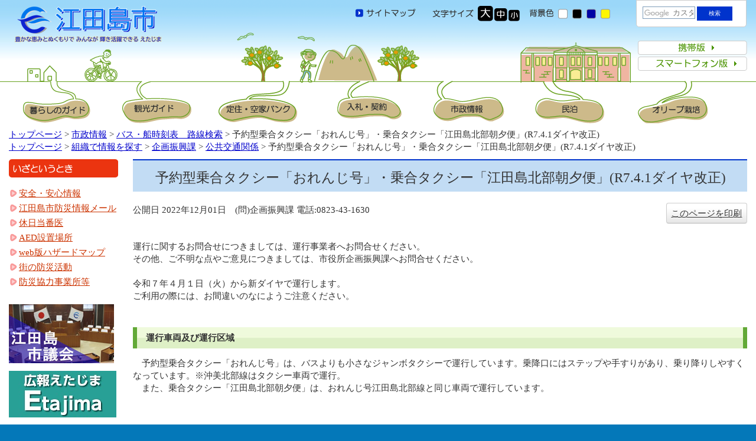

--- FILE ---
content_type: text/html; charset=UTF-8
request_url: https://www.city.etajima.hiroshima.jp/cms/articles/show/452
body_size: 7692
content:
<?xml version="1.0" encoding="UTF-8" ?>
<!DOCTYPE html PUBLIC "-//W3C//DTD XHTML 1.0 Transitional//EN" "http://www.w3.org/TR/xhtml1/DTD/xhtml1-transitional.dtd">
<html xmlns="http://www.w3.org/1999/xhtml" lang="ja" xml:lang="ja">
<head>
<meta http-equiv="Content-Type" content="text/html; charset=utf-8" /><title>予約型乗合タクシー「おれんじ号」・乗合タクシー「江田島北部朝夕便」(R7.4.1ダイヤ改正)｜江田島市役所ホームページ</title>
<meta name="description" content=""/>
<meta name="keywords" content="江田島,Etajima City"/>
<link href="/cms/favicon.ico" type="image/x-icon" rel="icon"/><link href="/cms/favicon.ico" type="image/x-icon" rel="shortcut icon"/>

<link rel="stylesheet" type="text/css" href="/cms/theme/etajima/css/import.css"/>
<link rel="stylesheet" type="text/css" href="/cms/theme/etajima/css/font_medium.css" class="styleFontsize"/><link rel="stylesheet" type="text/css" href="/cms/theme/etajima/css/bg_white.css" class="styleColor"/><link rel="stylesheet" type="text/css" href="/cms/theme/etajima/css/pattern.css" class="styleColor"/><link rel="stylesheet" type="text/css" href="/cms/theme/etajima/css/print.css" media="print"/>
<script type="text/javascript" src="/cms/theme/etajima/js/jquery-1.8.2.min.js"></script>
<script type="text/javascript" src="/cms/theme/etajima/js/jquery.cookie.js"></script>
<script type="text/javascript" src="/cms/theme/etajima/js/common.js"></script>
<!-- googleAnalytics -->

<script async src="https://www.googletagmanager.com/gtag/js?id=G-9KF027D0WF"></script>
<script>
  window.dataLayer = window.dataLayer || [];
  function gtag(){dataLayer.push(arguments);}
  gtag('js', new Date());

  gtag('config', 'G-9KF027D0WF');
</script>
  <script type="text/javascript" src="//typesquare.com/3/tsst/script/ja/typesquare.js?60d301aea2984894b1ad52c8e90393a3" charset="utf-8"></script>
</head>
<body>

<a href="#main" style="display: none;">コンテンツの本文へ移動する</a>
<script type="text/javascript">
$(function(){
  $('#header_fontchange_large').on('click', function() {
    switchFontsize('font_large');
  });
  $('#header_fontchange_medium').on('click', function() {
    switchFontsize('font_medium');
  });
  $('#header_fontchange_small').on('click', function() {
    switchFontsize('font_small');
  });
  $('#bgcolor_white').on('click', function() {
    switchColor('bg_white');
  });
  $('#bgcolor_black').on('click', function() {
    switchColor('bg_black');
  });
  $('#bgcolor_blue').on('click', function() {
    switchColor('bg_blue');
  });
  $('#bgcolor_yellow').on('click', function() {
    switchColor('bg_yellow');
  });
  $('.print_btn').on('click', function() {
    window.print();
  });
});
</script>
  <!-- header start -->
  <header>
    <h1><a href="https://www.city.etajima.hiroshima.jp/cms/"><img src="/cms/theme/etajima/img/common/logo7.png" alt="江田島市" width="262" height="63"/></a></h1>
    <div id="navigation">
      <!-- header_site_map start -->
      <nav id="header_site_map"><a href="https://www.city.etajima.hiroshima.jp/cms/sitemaps/"><img src="/cms/theme/etajima/img/header_nav_01.png" alt="サイトマップ" width="102" height="14"/></a></nav>
      <!-- header_site_map end -->
      <!-- fontchange start -->
      <div id="fontchange">
        <img src="/cms/theme/etajima/img/header_fontchange_tit.png" alt="文字サイズ" width="70" height="14"/>        <ul>
          <li>
            <a href="javascript:void(0);" id="header_fontchange_large"><img src="/cms/theme/etajima/img/header_fontchange_large.png" alt="大" width="26" height="26"/></a>          </li>
          <li>
            <a href="javascript:void(0);" id="header_fontchange_medium"><img src="/cms/theme/etajima/img/header_fontchange_medium.png" alt="中" width="22" height="22"/></a>          </li>
          <li>
            <a href="javascript:void(0);" id="header_fontchange_small"><img src="/cms/theme/etajima/img/header_fontchange_small.png" alt="小" width="20" height="20"/></a>          </li>
        </ul>
      </div>
      <!-- fontchange end -->
      <!-- bgcolor_choice start -->
      <div id="bgcolor_choice">
      <img src="/cms/theme/etajima/img/header_bgcolor_tit.png" alt="背景色" width="40" height="14"/>        <ul>
          <li>
            <a href="javascript:void(0);" id="bgcolor_white"><img src="/cms/theme/etajima/img/header_bgcolor_01.png" alt="白" width="16" height="17"/></a>          </li>
          <li>
            <a href="javascript:void(0);" id="bgcolor_black"><img src="/cms/theme/etajima/img/header_bgcolor_02.png" alt="黒" width="16" height="17"/></a>          </li>
          <li>
            <a href="javascript:void(0);" id="bgcolor_blue"><img src="/cms/theme/etajima/img/header_bgcolor_03.png" alt="青" width="16" height="17"/></a>          </li>
          <li>
            <a href="javascript:void(0);" id="bgcolor_yellow"><img src="/cms/theme/etajima/img/header_bgcolor_04.png" alt="黄" width="16" height="17"/></a>          </li>
        </ul>
      </div>
      <!-- bgcolor_choice end -->
      <!-- search_box start -->
      <div id="search_box">
        <form id="cse-search-box" action="https://google.com/cse" target="_blank">
          <input type="hidden" name="cx" value="007390454970108525896:efgr5-u29rc">
          <input type="hidden" name="ie" value="UTF-8">
          <input type="text" name="q" size="31" id="search-box" placeholder="カスタム検索" style="border: 1px solid rgb(126, 157, 185); padding: 2px; background: url(&quot;https://www.google.com/cse/static/images/1x/googlelogo_lightgrey_46x16dp.png&quot;) left center no-repeat rgb(255, 255, 255); text-indent: 48px;">
          <input type="submit" name="sa" value="検索" id="search-button">
          <input name="siteurl" type="hidden" value="etajima.devserver-test.com/cms/"><input name="ref" type="hidden" value="etajima.devserver-test.com/cms/admin/categories/index"><input name="ss" type="hidden" value="">
        </form>
        <!-- <script type="text/javascript" src="img/f.txt"></script> -->
      </div>
      <p><a href="https://www.city.etajima.hiroshima.jp/cms/articles/show/855"><img src="/cms/theme/etajima/img/header_link_mb.png" alt="携帯版" width="185" height="24" class="hover"/></a></p>
      <p><a href="https://www.city.etajima.hiroshima.jp/cms/articles/show/856"><img src="/cms/theme/etajima/img/header_link_sp.png" alt="スマートフォン版" width="185" height="24" class="hover"/></a></p>
    </div>
    <!-- search_box end -->
    <!-- main_menu start -->
    <ul id="main_menu">
      <li><a href="https://www.city.etajima.hiroshima.jp/cms/categories/show/1"><img src="/cms/theme/etajima/img/nav_01.png" alt="暮しのガイド" width="170" height="70" class="hover"/></a></li>
      <li><a href="https://etajima-kanko.com/" target="_blank"><img src="/cms/theme/etajima/img/nav_02.png" alt="観光" width="170" height="70" class="hover"/></a></li>
      <li><a href="https://www.city.etajima.hiroshima.jp/cms/categories/show/155"><img src="/cms/theme/etajima/img/nav_03.png" alt="定住・空家バンク" width="170" height="70" class="hover"/></a></li>
      <li><a href="https://www.city.etajima.hiroshima.jp/cms/categories/show/14"><img src="/cms/theme/etajima/img/nav_04.png" alt="入札・契約" width="170" height="70" class="hover"/></a></li>
      <li><a href="https://www.city.etajima.hiroshima.jp/cms/categories/show/19"><img src="/cms/theme/etajima/img/nav_05.png" alt="市政情報" width="170" height="70" class="hover"/></a></li>
      <li><a href="https://www.city.etajima.hiroshima.jp/cms/categories/show/165"><img src="/cms/theme/etajima/img/nav_06.png" alt="民泊" width="170" height="70" class="hover"/></a></li>
      <li><a href="https://www.city.etajima.hiroshima.jp/cms/categories/show/169"><img src="/cms/theme/etajima/img/nav_07.png" alt="オリーブ栽培" width="170" height="70" class="hover"/></a></li>
    </ul>
    <!-- main_menu start -->
  </header>
  <!-- header end -->

<!-- begin contents -->
<div id="contents" class="clearfix">
<div id="contentsInner">
<div class="topicpath">
<a href="https://www.city.etajima.hiroshima.jp/cms/">トップページ</a> &gt; <a href="https://www.city.etajima.hiroshima.jp/cms/categories/show/19">市政情報</a> &gt; <a href="https://www.city.etajima.hiroshima.jp/cms/categories/show/124">バス・船時刻表　路線検索</a> &gt; 予約型乗合タクシー「おれんじ号」・乗合タクシー「江田島北部朝夕便」(R7.4.1ダイヤ改正)<br /><a href="https://www.city.etajima.hiroshima.jp/cms/">トップページ</a> &gt; <a href="https://www.city.etajima.hiroshima.jp/cms/categories/show/205">組織で情報を探す</a> &gt; <a href="https://www.city.etajima.hiroshima.jp/cms/categories/show/209">企画振興課</a> &gt; <a href="https://www.city.etajima.hiroshima.jp/cms/categories/show/498">公共交通関係</a> &gt; 予約型乗合タクシー「おれんじ号」・乗合タクシー「江田島北部朝夕便」(R7.4.1ダイヤ改正)<br />		</div>
<div id="main">
   
   <div class="main_section">
<h1 id="main_tit"><span>予約型乗合タクシー「おれんじ号」・乗合タクシー「江田島北部朝夕便」(R7.4.1ダイヤ改正)</span></h1>
<p class="main_print"><a href="javascript:void(0);" class="print_btn">このページを印刷</a></p>
<p class="main_update">公開日 2022年12月01日　(問)企画振興課 電話:0823-43-1630</p>
</div>

<div class="pattern" id="pattern1">
<p>運行に関するお問合せにつきましては、運行事業者へお問合せください。<br />
その他、ご不明な点やご意見につきましては、市役所企画振興課へお問合せください。</p>

<p><br />
令和７年４月１日（火）から新ダイヤで運行します。<br />
ご利用の際には、お間違いのなにようご注意ください。<br />
&nbsp;</p>

<p>&nbsp;</p>

<h2 class="main_section_tit"><strong>運行車両及び運行区域</strong></h2>

<p>　予約型乗合タクシー「おれんじ号」は、バスよりも小さなジャンボタクシーで運行しています。乗降口にはステップや手すりがあり、乗り降りしやすくなっています。※沖美北部線はタクシー車両で運行。<br />
　また、乗合タクシー「江田島北部朝夕便」は、おれんじ号江田島北部線と同じ車両で運行しています。</p>

<p><a href="/cms/files/uploads/地図（車両・おれんじ号運行ルート入り）__4.jpg" rel="colorbox" title="地図（車両・おれんじ号..."><img align="" alt="地図（車両・おれんじ号..." src="https://www.city.etajima.hiroshima.jp/cms/files/uploads/%E5%9C%B0%E5%9B%B3%E3%81%AE%E5%85%83_page-0001.jpg" style="width: 1000px; height: 708px;" /></a></p>
&nbsp;

<h2 class="main_section_tit"><strong>運行事業者・運行日・時刻表など</strong></h2>

<p>●予約型乗合タクシー「おれんじ号」</p>

<p>　ご利用に際は，各便の運行開始1時間前までに，事前予約をしていただくようになります。詳しくは下記「利用方法」を参照してください。</p>

<h4 class="explainH4"><b>江田島北部線</b></h4>

<table cellpadding="0" cellspacing="0" class="main_table medium">
<tbody>
<tr>
<th width="15%">運行事業者</th>
<td>江田島タクシー（電話(0823)69-5002，ＦＡＸ(0823)42-2007）</td>
</tr>
<tr>
<th>運行日</th>
<td>月・水・金曜日（祝祭日および年末年始（12/29～1/3）を除く）</td>
</tr>
<tr>
<th>運行区域</th>
<td>江田島町大須～幸ノ浦～切串～小用<br />
<a class="file-link" href="https://www.city.etajima.hiroshima.jp/cms/files/uploads/etazimahokubu_keiro.pdf" target="_blank" title="詳しい運行経路はこちらから。">詳しい運行経路はこちらから。</a></td>
</tr>
<tr>
<th>時刻表</th>
<td>
<p><a class="file-link" href="https://www.city.etajima.hiroshima.jp/cms/files/uploads/%E6%B1%9F%E7%94%B0%E5%B3%B6%E5%8C%97%E9%83%A8%E3%81%8A%E3%82%8C%E3%82%93%E3%81%98%E5%8F%B7%EF%BC%88A3%EF%BC%89%E6%99%82%E5%88%BB%E8%A1%A8.pdf" target="_blank" title="時刻表はこちらから。">時刻表はこちらから。</a></p>
</td>
</tr>
</tbody>
</table>

<h4 class="explainH4"><b>沖美北部線</b></h4>

<table cellpadding="0" cellspacing="0" class="main_table medium">
<tbody>
<tr>
<th width="15%">運行事業者</th>
<td>三高タクシー（電話(0823)47-0023，ＦＡＸ(0823)47-0374）</td>
</tr>
<tr>
<th>運行日</th>
<td>月・水・金曜日（祝祭日および年末年始（12/29～1/3）を除く）</td>
</tr>
<tr>
<th>運行区域</th>
<td>
<p>沖美町美能～高祖～三吉～能美町高田～中町<br />
<a class="file-link" href="https://www.city.etajima.hiroshima.jp/cms/files/uploads/okimihokubu_keiro.pdf" target="_blank" title="詳しい運行経路はこちらから。">詳しい運行経路はこちらから。</a></p>
</td>
</tr>
<tr>
<th>時刻表</th>
<td>
<p><a class="file-link" href="https://www.city.etajima.hiroshima.jp/cms/files/uploads/%E6%B2%96%E7%BE%8E%E5%8C%97%E9%83%A8%E7%B7%9A%E3%81%8A%E3%82%8C%E3%82%93%E3%81%98%E5%8F%B7%EF%BC%88A3%EF%BC%89%E6%99%82%E5%88%BB%E8%A1%A8.pdf" target="_blank" title="時刻表はこちらから。">時刻表はこちらから。</a></p>
</td>
</tr>
</tbody>
</table>

<h4 class="explainH4"><b>沖美南部線</b></h4>

<table cellpadding="0" cellspacing="0" class="main_table medium">
<tbody>
<tr>
<th width="15%">運行事業者</th>
<td>江田島タクシー（電話(0823)36-5505，ＦＡＸ(0823)36-5511）</td>
</tr>
<tr>
<th>運行日</th>
<td>月～土曜日（祝祭日および年末年始（12/29～1/3）を除く）</td>
</tr>
<tr>
<th>運行区域</th>
<td>三高桟橋～沖美町高祖～美能～是長～畑～岡大王～能美町鹿川～中町～飛渡瀬<br />
<a class="file-link" href="https://www.city.etajima.hiroshima.jp/cms/files/uploads/%E6%B2%96%E7%BE%8E%E5%8D%97%E9%83%A8%E7%B7%9A%E3%81%8A%E3%82%8C%E3%82%93%E3%81%98%E5%8F%B7%EF%BC%88A3%EF%BC%89.pdf" target="_blank" title="詳しい運行経路はこちらから。">詳しい運行経路はこちらから。</a></td>
</tr>
<tr>
<th>時刻表</th>
<td><a class="file-link" href="https://www.city.etajima.hiroshima.jp/cms/files/uploads/%E6%B2%96%E7%BE%8E%E5%8D%97%E9%83%A8%E7%B7%9A%E3%81%8A%E3%82%8C%E3%82%93%E3%81%98%E5%8F%B7%EF%BC%88A3%EF%BC%89%E6%99%82%E5%88%BB%E8%A1%A8.pdf" target="_blank" title="時刻表はこちらから。">時刻表はこちらから。</a></td>
</tr>
</tbody>
</table>

<p>&nbsp;</p>

<p>●乗合タクシー「江田島北部朝夕便」</p>

<p>　おれんじ号とは違い、ご利用の際に事前予約は必要ありません。路線バスと同じように、通過予定時刻前までに、バス停にてお待ちください。</p>

<h4 class="explainH4"><b>江田島北部朝夕便</b></h4>

<table cellpadding="0" cellspacing="0" class="main_table medium">
<tbody>
<tr>
<th width="15%">運行事業者</th>
<td>江田島タクシー（電話(0823)69-5002）</td>
</tr>
<tr>
<th>運行日</th>
<td>毎日（祝祭日や年末年始も運行します）</td>
</tr>
<tr>
<th>運行区域</th>
<td>江田島町大須～幸ノ浦～切串～小用<br />
<a class="file-link" href="https://www.city.etajima.hiroshima.jp/cms/files/uploads/%E6%B1%9F%E7%94%B0%E5%B3%B6%E5%8C%97%E9%83%A8%E6%9C%9D%E5%A4%95%EF%BC%88A3%EF%BC%89keirozu.pdf" target="_blank" title="詳しい運行経路ははこちらから。">詳しい運行経路ははこちらから。</a></td>
</tr>
<tr>
<th>時刻表</th>
<td>
<p><a class="file-link" href="https://www.city.etajima.hiroshima.jp/cms/files/uploads/%E6%B1%9F%E7%94%B0%E5%B3%B6%E5%8C%97%E9%83%A8%E6%9C%9D%E5%A4%95%EF%BC%88A3%EF%BC%89%E3%80%80%E6%99%82%E5%88%BB%E8%A1%A8.pdf" target="_blank" title="時刻表はこちらから。">時刻表はこちらから。</a></p>
</td>
</tr>
</tbody>
</table>

<p>&nbsp;</p>

<h2 class="main_section_tit"><strong>運賃・割引など</strong></h2>

<p><a href="/cms/files/uploads/おれんじ料金.jpg" rel="colorbox" title="おれんじ料金.jpg"><img align="" alt="おれんじ料金.jpg" src="/cms/files/uploads/おれんじ料金.jpg" /></a></p>

<p>※金額は1乗車の金額です。定期券は１か月当たりの金額です。<br />
※障害者割引は，身体障害者手帳，精神障害者保健福祉手帳または知的障害者療育手帳をお持ちの方が対象で，運賃を半額に割り引きます。また，手帳に介護マークがある場合は，介護者1人までを同様に半額に割り引きます。</p>

<p>&nbsp;</p>

<h2 class="main_section_tit"><strong>予約型乗合タクシー「おれんじ号」の利用方法</strong></h2>

<table cellpadding="0" cellspacing="0" class="main_table medium" height="270" width="703">
<tbody>
<tr>
<th style="white-space: nowrap;" width="15%">
<p>予約方法は？</p>
</th>
<td>
<p>必ず運行事業者へ、電話かＦＡＸで予約をしてください。帰りの便が決まっているときは、往復の予約をされると便利です。<br />
予約が全くなければ運行しませんが、１人でも予約があれば運行します。</p>
</td>
</tr>
<tr>
<th style="white-space: nowrap;">
<p>予約受付時間は？</p>
</th>
<td>
<p>午前８時から午後５時までで、運行開始１時間前まで受け付けています。<br />
※第１便は、前日の午後５時までに予約をしてください。なお、江田島北部線の上り２便及び沖美南部線の下り２便についても、前日の午後５時までに予約してください。</p>
</td>
</tr>
<tr>
<th style="white-space: nowrap;">
<p>乗降方法は？</p>
</th>
<td>
<p>家の近くの運行路線（下記運行経路の赤い道路）から乗車し、桟橋や周辺の医療機関・商業施設などで降りることができます。復路はその逆になります。予約された方々で乗り合ってご利用ください。</p>
</td>
</tr>
</tbody>
</table>
&nbsp;

<p><img alt="デマンドタクシーの利用方法" height="156" src="/cms/migration/uploads/fckeditor/uid000001_201103311744205cd2f2b4.png" width="545" /></p>
&nbsp;

<h2 class="main_section_tit"><strong>「おれんじ号」「江田島北部朝夕便」について</strong></h2>

<p>　予約型乗合タクシー「おれんじ号」は、バス路線から離れている、あるいは路線バスが使いたいときに運行していないなどの理由で、公共交通を利用できない交通空白不便地域の移動手段を確保するために、運行しています。<br />
　また、江田島北部の朝夕の移動手段確保のために運行している「江田島北部朝夕便」は、路線バスと同じように、予約なしでバス停から乗り降りすることができます。<br />
　どちらも、運行基準や利用状況、利用者のご意見などを基に、随時見直しを行いながら運行しています。<br />
　運行を維持するため、皆様の積極的な利用をお願いします。</p>

<p>&nbsp;</p>

<p><strong>【運行の基準】</strong></p>

<ul>
<li>上下便の稼働率がいずれも50％を上回る場合は運行を継続し、下回る場合は運行を見直します。<br />
※ただし、週3日、午前・午後各1便は最低限確保します。</li>
<li>0～2人の利用が全体の9割を超える路線は、セダン化（車両の小型化）をします</li>
</ul>
</div>
<div class="clear"></div>


<div class="main_footer_section">
<div id="main_footer">
<h2>より良いホームページにするために皆様のご意見をお聞かせ下さい</h2>
<form action="/cms/articles/enquete/452" id="EnqueteAddForm" method="post" accept-charset="utf-8"><div style="display:none;"><input type="hidden" name="_method" value="POST"/><input type="hidden" name="data[_Token][key]" value="a9850c59d27e931ea4fa7edbad567c2ddbe7741d63b881139867f32186e453939ae063a140d8f43a35bb8edc077ee638c6ea7b73449fcf30a622a7f751904710" id="Token769093808" autocomplete="off"/></div>			<dl>
        <fieldset>
<dt><legend>質問：このページの情報は役に立ちましたか。</legend></dt>
<dd>
<div class="input radio"><input type="hidden" name="data[Enquete][q1]" id="EnqueteQ1_" value=""/><input type="radio" name="data[Enquete][q1]" id="EnqueteQ11" value="1" /><label for="EnqueteQ11">役に立った</label><input type="radio" name="data[Enquete][q1]" id="EnqueteQ12" value="2" /><label for="EnqueteQ12">役に立たなかった</label><input type="radio" name="data[Enquete][q1]" id="EnqueteQ13" value="3" /><label for="EnqueteQ13">どちらともいえない</label></div>				</dd>
        </fieldset>
        <fieldset>
<dt><legend>質問：このページは見つけやすかったですか。</legend></dt>
<dd>
<div class="input radio"><input type="hidden" name="data[Enquete][q2]" id="EnqueteQ2_" value=""/><input type="radio" name="data[Enquete][q2]" id="EnqueteQ21" value="1" /><label for="EnqueteQ21">見つけやすかった</label><input type="radio" name="data[Enquete][q2]" id="EnqueteQ22" value="2" /><label for="EnqueteQ22">見つけにくかった</label><input type="radio" name="data[Enquete][q2]" id="EnqueteQ23" value="3" /><label for="EnqueteQ23">どちらともいえない</label></div>				</dd>
        </fieldset>
        <fieldset>
<dt><legend>質問：このページはどのようにしてたどり着きましたか。</legend></dt>
<dd>
<div class="input radio"><input type="hidden" name="data[Enquete][q3]" id="EnqueteQ3_" value=""/><input type="radio" name="data[Enquete][q3]" id="EnqueteQ31" value="1" /><label for="EnqueteQ31">トップページから順に</label><input type="radio" name="data[Enquete][q3]" id="EnqueteQ32" value="2" /><label for="EnqueteQ32">サイト内検索</label><input type="radio" name="data[Enquete][q3]" id="EnqueteQ33" value="3" /><label for="EnqueteQ33">検索エンジンから直接</label><input type="radio" name="data[Enquete][q3]" id="EnqueteQ34" value="4" /><label for="EnqueteQ34">その他</label></div>				</dd>
        </fieldset>
        <fieldset>
<dt><legend>ご意見がありましたらご記入ください（1000字以内）</legend></dt>
<dd>
<textarea name="data[Enquete][q4]" title="ご意見がありましたらご記入ください（1000字以内）" id="EnqueteQ4"></textarea>				</dd>
        </fieldset>
</dl>
<p>
※ご回答が必要なご意見・ご質問については、<a href="https://www.city.etajima.hiroshima.jp/cms/articles/show/7" target="_blink">こちらのページ</a>からお願いします。<br />
(このフォームからでは返信できません。）			<p>
<p>
<input name="enquete" type="submit" value="確認"/>			<p>
<div style="display:none;"><input type="hidden" name="data[_Token][fields]" value="b6a0d567a75f03d895d6d58a563eb7ef9d85a290%3A" id="TokenFields540131458" autocomplete="off"/><input type="hidden" name="data[_Token][unlocked]" value="enquete" id="TokenUnlocked1166460500" autocomplete="off"/></div></form>	</div>
</div>		</div>
        <!-- sub_iza start -->
        <nav id="sub_iza">
          <h2><img src="/cms/theme/etajima/img/sub_tit_iza.png" alt="いざというとき" width="185" height="31"/></h2>
          <ul>
            <li><a href="https://www.city.etajima.hiroshima.jp/cms/articles/show/392">安全・安心情報</a></li>
            <li><a href="https://www.city.etajima.hiroshima.jp/cms/articles/show/3926">江田島市防災情報メール</a></li>
            <li><a href="https://www.city.etajima.hiroshima.jp/cms/articles/show/878">休日当番医</a></li>
            <li><a href="https://www.city.etajima.hiroshima.jp/cms/articles/show/4553">AED設置場所</a></li>
            <li><a href="https://www.city.etajima.hiroshima.jp/cms/hazardmap/">web版ハザードマップ</a></li>
            <li><a href="https://www.city.etajima.hiroshima.jp/cms/articles/show/11131">街の防災活動</a></li>
            <li><a href="https://www.city.etajima.hiroshima.jp/cms/articles/show/7643">防災協力事業所等</a></li>
          </ul>
        </nav>
        <!-- sub_iza end -->
        <ul class="sub_banner">
          <li><a href="https://www.city.etajima.hiroshima.jp/cms/categories/show/175"><img src="https://www.city.etajima.hiroshima.jp/cms/files/banners/00000039_name.jpg" width="178" height="100" alt="江田島市議会"/></a></li>
          <li><a href="https://www.city.etajima.hiroshima.jp/cms/categories/show/29"><img src="/cms/theme/etajima/img/banner_koho-etajima2020.jpg" alt="広報えたじま" width="182" height="79" class="hover"/></a></li>
          <li><a href="https://www.city.etajima.hiroshima.jp/cms/articles/show/252"><img src="/cms/theme/etajima/img/banner_route.png" alt="バス・船時刻表路線検索" width="185" height="75" class="hover"/></a></li>
          <li><a href="https://www.city.etajima.hiroshima.jp/cms/categories/show/1"><img src="/cms/theme/etajima/img/banner_guide.png" alt="暮らしのガイド各種制度・手続き案内" width="185" height="75" class="hover"/></a></li>
          <li><a href="https://www.city.etajima.hiroshima.jp/cms/calendars"><img src="/cms/theme/etajima/img/banner_calendar.png" alt="行事カレンダー" width="185" height="75" class="hover"/></a></li>
          <li><a href="https://www.city.etajima.hiroshima.jp/cms/categories/show/20"><img src="/cms/theme/etajima/img/banner_mayor_2024.png" alt="市長の部屋" width="185" height="75" class="hover"/></a></li>
          <li><a href="https://www.scinex.co.jp/wagamachi/loco/34215/dl_pc.html" target="_blank"><img src="/cms/theme/etajima/img/banner_kurasinoguide2022.jpg" alt="江田島市暮らしのガイドブック電子書籍版" width="185" class=""/></a></li>
          <li><a href="https://www.scinex.co.jp/wagamachi/loco/34215_kosodate/dl_pc.html" target="_blank"><img src="/cms/theme/etajima/img/banner_kosodateguide2023.jpg" alt="江田島市子育て支援ガイドブック電子書籍版" width="185" class=""/></a></li>
        </ul>
        <!-- sub_annai start -->
        <nav id="sub_annai">
          <h2><img src="/cms/theme/etajima/img/sub_tit_annai.png" alt="江田島市の案内" width="185" height="31"/></h2>
          <ul>
            <li><a href="https://www.city.etajima.hiroshima.jp/cms/articles/show/719">概況</a></li>
            <li><a href="https://www.city.etajima.hiroshima.jp/cms/articles/show/5">江田島市へのアクセス</a></li>
            <li><a href="https://www.city.etajima.hiroshima.jp/cms/maps/">地図案内</a></li>
            <li><a href="https://www.city.etajima.hiroshima.jp/cms/articles/show/251">各課のご案内</a></li>
            <li><a href="https://www.city.etajima.hiroshima.jp/cms/articles/show/465">各種パンフレット・マップ</a></li>
            <li><a href="https://www.city.etajima.hiroshima.jp/cms/categories/show/205">組織で情報を探す</a></li>
          </ul>
        </nav>
        <!-- sub_annai end -->
        <!-- sub_info start -->
        <nav id="sub_info">
          <h2><img src="/cms/theme/etajima/img/sub_tit_info.png" alt="情報いろいろ" width="185" height="31"/></h2>
          <ul>
            <li><a href="https://www.city.etajima.hiroshima.jp/cms/categories/show/23">市の計画・報告</a></li>
            <li><a href="https://www.city.etajima.hiroshima.jp/cms/articles/show/136">電子申請</a></li>
            <li><a href="http://krr068.legal-square.com/HAS-Shohin/page/SJSrbLogin.jsf">市の条例・規則</a></li>
            <li><a href="https://www.city.etajima.hiroshima.jp/cms/categories/show/29">広報えたじま</a></li>
            <li><a href="https://www.city.etajima.hiroshima.jp/mail">えたじまお知らせメール</a></li>
            <li><a href="https://www.city.etajima.hiroshima.jp/cms/articles/show/7263">まちづくり出前講座</a></li>
            <li><a href="https://www.city.etajima.hiroshima.jp/cms/categories/show/129">江田島市の統計</a></li>
            <li><a href="https://www.city.etajima.hiroshima.jp/cms/categories/show/729">協働のまちづくり</a></li>
          </ul>
        </nav>
        <!-- sub_info end -->
        <!-- sub_iken start -->
        <nav id="sub_iken">
          <h2><img src="/cms/theme/etajima/img/sub_tit_iken.png" alt="皆さまからのご意見" width="185" height="31"/></h2>
          <ul>
            <li><a href="https://www.city.etajima.hiroshima.jp/cms/articles/show/7">市政へのご意見・ご質問</a></li>
            <li><a href="https://www.city.etajima.hiroshima.jp/cms/articles/show/877">ホームページへのご意見</a></li>
            <li><a href="https://www.city.etajima.hiroshima.jp/cms/articles/show/4797">パブリックコメント</a></li>
          </ul>
        </nav>
        <!-- sub_iken end -->
<!-- end contentsInner --></div>
<!-- end contents --></div>


  <!-- footer start -->
  <footer>
    <div id="ad_banner">
      <span><img src="/cms/theme/etajima/img/banner_tit.png" alt="広告" width="37" height="14"/><a href="https://www.city.etajima.hiroshima.jp/cms/articles/show/394">バナー広告募集について</a></span>
      <ul>
              </ul>
    </div>
    <div id="footer_innerbox">
      <div id="footer_contents">
        <div id="address">
          <p><strong>江田島市役所</strong><br>
          〒737-2297 広島県江田島市大柿町大原505番地 <a href="https://www.city.etajima.hiroshima.jp/cms/articles/show/5">【江田島市へのアクセス】</a><br>
          代表電話：0823-43-1111<a href="https://www.city.etajima.hiroshima.jp/cms/articles/show/251">【各課の連絡先】</a><br>
          開庁日：月曜日から金曜日（祝祭日・年末年始を除く）<br>
          開庁時間：午前8時30分から午後5時15分まで</p>
        </div>
        <div id="footer_link">
          <ul>
            <li><a href="https://www.city.etajima.hiroshima.jp/cms/sitemaps/">サイトマップ</a></li>
            <li><a href="https://www.city.etajima.hiroshima.jp/cms/articles/show/602">このホームページについて</a></li>
            <li><a href="https://www.city.etajima.hiroshima.jp/cms/articles/show/604">リンクについて</a></li>
            <li><a href="https://www.city.etajima.hiroshima.jp/cms/articles/show/603">個人情報の取り扱いについて</a></li>
          </ul>
          <p>Copyright © City of Etajima All Rights Reserved.</p>
        </div>
      </div>
    </div>
  </footer>
  <!-- footer end -->
  
<script type="text/javascript" src="/_Incapsula_Resource?SWJIYLWA=719d34d31c8e3a6e6fffd425f7e032f3&ns=2&cb=961914756" async></script></body>
</html>


--- FILE ---
content_type: text/css
request_url: https://www.city.etajima.hiroshima.jp/cms/theme/etajima/css/common.css
body_size: 2101
content:
@charset "utf-8";
/*------------------------------------------------------------
  common.css
  サイト共通
------------------------------------------------------------*/
html {
  margin: 0;
  padding: 0;
  background: #0478B9;
}
body {
  min-width: 1250px;
  outline: 1px red solid;
  margin: 0;
  padding: 0;
  background: url("../img/common/header_bg.png") repeat-x top #FFFFFF;
  font-family: UD新ゴ M;
  /* font-family: "UD新ゴ L", "UD Shin Go Light", "Hiragino Kaku Gothic ProN", "Hiragino Kaku Gothic Pro", "メイリオ", Meiryo, sans-serif, arial,helvetica,clean,; */
}
/* link */
a {
  color: #0000CC;
  text-decoration: underline;
}
a:hover { text-decoration: underline; }
ul {
  margin: 0;
  padding: 0;
  list-style: none;
  overflow: hidden;
}
select, input, button, textarea, button { font: 99% arial,helvetica,clean,sans-serif; }
/*--- header ----------*/
header {
  width: 1250px;
  margin: 0 auto;
  padding: 0;
  background: url("../img/common/headerinner_bg_white.png") no-repeat top left;
}
header h1 {
  float: left;
  width: 270px;
  margin: 0;
  padding: 10px 0 0 0;
}
header div#navigation {
  float: right;
  width: 663px;
  height: 139px;
}
header div#navigation #header_site_map {
  float: left;
  width: 130px;
  padding: 15px 0 0 0;
}
header div#navigation #fontchange {
  display: block;
  float: left;
  width: 165px;
  padding: 16px 0 0 0;
}
header div#navigation #fontchange img {
  float: left;
  margin-right: 2px;
}
header div#navigation #fontchange ul {
  position: relative;
  top: -6px;
  display: flex;
  align-items: flex-end;
  padding-left: 5px;
}
header div#navigation #fontchange ul li {
  float: left;
  margin: 0;
}
header div#navigation #bgcolor_choice {
  float: left;
  width: 180px;
  padding: 15px 0 0 0;
}
header div#navigation #bgcolor_choice img {
  float: left;
  margin-right: 8px;
}
header div#navigation #bgcolor_choice ul li { float: left; }
header div#navigation #search_box {
  float: left;
  width: 165px;
  padding: 10px;
  margin-bottom: 23px;
  background: #FFFFFF;
  border: solid 1px #CCCCCC;
  border-radius: 0px 0px 5px 5px;
}
header div#navigation #search_box input#search-box { width: 50%; }
header div#navigation #search_box input#search-button {
  padding: 5px 20px;
  font-size: 80%;
  background-color: #0033cc;
  color: #FFFFFF;
  border-style: none;
}
header div#navigation p {
  margin: 0 0 3px 0;
  text-align: right;
  line-height: 0;
}
header ul#main_menu {
  clear: both;
  margin: 0;
  padding: 0;
}
header ul#main_menu li { float: left; }
/*--- contents ----------*/
#contents {
  width: 1250px;
  margin: 0 auto 30px auto;
  font-size: 100%;
  overflow: hidden;
}
#contents ul.sub_banner { margin: 0 0 10px 0; }
#contents ul.sub_banner li { margin-bottom: 7px; }
/* サブメニュー */
#contents #sub_menu {
  float: left;
  width: 185px;
  margin-right: 25px;
}
#contents nav#sub_iza , #contents nav#sub_annai ,
#contents nav#sub_info , #contents nav#sub_iken ,
#contents nav#sub_link , #contents nav#sub_kanren ,
#contents nav#various_info { margin: 0 0 25px 0; }
#contents nav#sub_iza h2 , #contents nav#sub_annai h2 ,
#contents nav#sub_info h2 , #contents nav#sub_iken h2 ,
#contents nav#sub_link h2 , #contents div#sub_jinkou h2 ,
#contents nav#sub_kanren h2 , #contents nav#various_info h2 ,
#contents nav#lower_sub_menu h2 {
  margin: 0;
  line-height: 0;
}
#contents nav#sub_iza ul , #contents nav#sub_annai ul ,
#contents nav#sub_info ul , #contents nav#sub_iken ul ,
#contents nav#sub_link ul , #contents nav#lower_sub_menu ul { margin: 15px 0 0 2px }
#contents nav#sub_iza ul li {
  padding-left: 15px;
  background: url(../img/icon_01.png) left top no-repeat;
  background-position: 0 0.3em;
  line-height: 1.7;
}
#contents nav#sub_annai ul li {
  padding-left: 15px;
  background: url(../img/icon_01.png) left top no-repeat;
  background-position: 0 0.3em;
  line-height: 1.7;
}
#contents nav#sub_info ul li {
  padding-left: 15px;
  background: url(../img/icon_02.png) left top no-repeat;
  background-position: 0 0.3em;
  line-height: 1.7;
}
#contents nav#sub_iken ul li {
  padding-left: 15px;
  background: url(../img/icon_03.png) left top no-repeat;
  background-position: 0 0.3em;
  line-height: 1.7;
}
#contents nav#sub_link ul li {
  padding-left: 15px;
  background: url(../img/icon_04.png) left top no-repeat;
  background-position: 0 0.3em;
  line-height: 1.7;
}
#contents nav#sub_iza ul li a { color: #CC3300; }
#contents nav#sub_annai ul li a { color: #CC3300; }
#contents nav#sub_info ul li a { color: #996633; }
#contents nav#sub_iken ul li a { color: #0066CC; }
#contents nav#sub_link ul li a { color: #6666CC; }
#contents div#sub_jinkou div {
  padding: 8px 10px;
  border-right: 1px solid #ffb543;
  border-bottom: 1px solid #ffb543;
  border-left: 1px solid #ffb543;
  font-size: 110%;
}
#contents div#sub_jinkou div p { margin: 0; }
#contents div#sub_jinkou div table {
  width: 100%;
  margin-bottom: 6px;
  border-collapse: collapse;
  border-spacing: 0;
}
#contents div#sub_jinkou div table caption { display: none; }
#contents div#sub_jinkou div table th {
  padding: 4px;
  background: #eeeddc;
  color: #333;
  border: 1px solid #CCCCCC;
  text-align: left;
  font-weight: normal;
  vertical-align: middle;
}
#contents div#sub_jinkou div table td {
  padding: 4px;
  border: 1px solid #CCCCCC;
  vertical-align: middle;
}
#contents nav#sub_kanren ul {
  padding: 8px 10px;
  border-right: 1px solid #7fbe25;
  border-bottom: 1px solid #7fbe25;
  border-left: 1px solid #7fbe25;
}
#contents nav#sub_kanren ul li {
  padding-left: 15px;
  background: url(../img/icon_06.png) left top no-repeat;
  background-position: 0 0.3em;
  line-height: 1.7;
}
#contents nav#lower_sub_menu ul {
  margin: 0;
  padding: 8px 5px;
  border-right: 1px solid #7fbe25;
  border-bottom: 1px solid #7fbe25;
  border-left: 1px solid #7fbe25;
}
#contents nav#lower_sub_menu ul li {
  padding-bottom: 1px;
  background: url(../img/sub_guide_bg.png) left top no-repeat;
  background-position: 5px 10px;
  line-height: 1.7;
}
#contents nav#lower_sub_menu ul li.this_page a ,
#contents nav#lower_sub_menu ul li a:hover {
  background: url(../img/sub_guide_bg.png) left top no-repeat;
  background-position: 5px 10px;
  background-color: #c2dcf4;
  color: #0e3ec8;
  text-decoration: none;
}
#contents nav#lower_sub_menu ul li a {
  display: block;
  padding:5px 0 5px 25px;
}

#contents nav#lower_sub_menu h2 {
  padding: 15px 6px 20px 6px;
  background: url(../img/bg_leftside_title.png) no-repeat bottom;
  border-right: 1px solid #7fbe25;
  border-top: 1px solid #7fbe25;
  border-left: 1px solid #7fbe25;
  color: #333333;
  font-size: 16px;
}
#contents nav#various_info div {
  margin-top: 10px;
  padding: 8px 5px;
  border: 1px solid #ccc;
}
#contents nav#various_info div h3 ,
#contents nav#various_info div p { margin: 0; }
#contents #main_contents {
  margin: 0;
  overflow: hidden;
}
/* トップページ */
#contents #main_img { margin-bottom: 15px; }
#contents #top_contents_left {
  float: left;
  width: 1040px;
  margin-top: 15px;
}
#contents #top_contents_left #main_contents h2 {
  clear: both;
  margin: 0;
  line-height: 0;
}
#contents #top_contents_left #main_contents #top_news dl {
  margin: 0 0 25px 0;
  padding: 8px 16px;
  border: 1px solid #eb3410;
}
#contents #top_contents_left #main_contents #top_news dl dt {
  float: left;
  width: 6em;
  padding: 0.25em 0 0.25em 0;
  color: #cc3300;
}
#contents #top_contents_left #main_contents #top_news dl dd {
  margin-left: 6em;
  padding: 0.25em 0 0.25em 0;
}
#contents #top_contents_left #main_contents #top_scene ul li { float: left; }
#contents #top_contents_left #main_contents #top_pickup ul { padding: 10px 0px 0 2px; }
#contents #top_contents_left #main_contents #top_pickup ul li {
  /* 2020/12/21 m.nakane 追加 */
  display: block;
	float: left;
	margin: 0 0 6px 6px;
  /* 2020/12/21 m.nakane コメントアウト
  float: left;
  margin: 0 3px; */
}
#contents #top_contents_left #main_contents #top_pickup ul li a:hover img { opacity: 0.8; }
#contents #top_contents_right {
  float: right;
  width: 185px;
  margin-top: 15px;
}
/*--- footer ----------*/
footer {
  clear: both;
  padding: 10px 0 0 0;
  background: url("../img/common/footer_bg.png") repeat-x top;
  overflow: hidden;
}
footer #ad_banner {
  width: 1280px;
  margin: 10px auto 15px auto;
}
footer #ad_banner p { padding: 0 0 5px 0; }
footer #ad_banner img {
  margin-right: 10px;
  vertical-align: middle;
}
footer #ad_banner ul { margin: 10px 0 0; }  /* 2021/01/28 m.nakane ul と li 追加 フッターバナーの調整 */
footer #ad_banner li { float: left; }
footer #footer_innerbox {
  padding: 150px 0 20px 0;
  background-image: url(../img/common/footer_bg.png), url(../img/common/footerinner_bg.png);
  background-repeat: repeat-x, repeat-x;
  background-position:top center,top center;
  overflow: hidden;
}
footer #footer_innerbox #footer_contents {
  width: 1280px;
  margin: 0 auto;
  color: #FFFFFF;
  line-height: 1.8;
  background-color: #0478B9;
  overflow: hidden;
}
footer #footer_innerbox #footer_contents a { color: #FFFFFF; }
footer #footer_innerbox #footer_contents #address {
  float: left;
  width: 50%;
}
footer #footer_innerbox #footer_contents #footer_link {
  float: right;
  width: 50%;
  text-align: right;
}
footer #footer_innerbox #footer_contents #footer_link ul li a {
  padding-left: 18px;
  background: url(../img/common/arrow.png) no-repeat;
}
.topicpath { margin:5px 0 10px 0; }
.txt_small { font-size: 12px; }

#dev_mode_lt,
#dev_mode_lb,
#dev_mode_rt,
#dev_mode_rb {
  font-weight: bold;
  color: #fff;
  padding: 5px 20px;
  background: red;
  position: fixed;
  z-index: 300000;
}
#dev_mode_lt {
  left: 0;
  top: 0;
}
#dev_mode_lb {
  left: 0;
  bottom: 0;
}
#dev_mode_rt {
  right: 0;
  top: 0;
}
#dev_mode_rb {
  right: 0;
  bottom: 0;
}

--- FILE ---
content_type: application/javascript
request_url: https://www.city.etajima.hiroshima.jp/cms/theme/etajima/js/common.js
body_size: 600
content:
$(function(){var supfix="_on";$(".hover , input.hover , #main_menu img , #fontchange li img , #header_site_map img ,#nav img , #map_nav dd img, #top_scene a img, .category_list_typeA_topics img, #sub_eetoko li a img").hover(function(){$(this).attr("src",$(this).attr("src").replace(/^(.+)(\.[a-z]+)$/,"$1"+supfix+"$2"));},function(){$(this).attr("src",$(this).attr("src").replace(/^(.+)_on(\.[a-z]+)$/,"$1$2"));}).each(function(){$("<img>").attr("src",$(this).attr("src").replace(/^(.+)(\.[a-z]+)$/,"$1"+supfix+"$2"));});});$(function(){$("#top_pickup a img").mouseover(function(){$(this).css({'filter':'alpha(opacity=80)','-moz-opacity':'0.8','opacity':'0.8'});}).mouseout(function(){$(this).css({'filter':'alpha(opacity=100)','-moz-opacity':'1','opacity':'1'});});});$(function(){if($.cookie('style01')==null){}else{var basename=matchUrl(basename);var cssurl=basename+$.cookie('style01');$('.styleFontsize').attr({href:cssurl});}
if($.cookie('style02')==null){}else{var basename=matchUrl(basename);var cssurl=basename+$.cookie('style02');$('.styleColor').attr({href:cssurl});}});function switchFontsize(cssname){var basename=matchUrl(basename);var cssurl=basename+cssname+'.css';$('.styleFontsize').attr({href:cssurl});var date=cookieTime(date);$.cookie('style01',cssname+'.css',{expires:date,path:'/'});}
function switchColor(cssname){var basename=matchUrl(basename);var cssurl=basename+cssname+'.css';$('.styleColor').attr({href:cssurl});var date=cookieTime(date);$.cookie('style02',cssname+'.css',{expires:date,path:'/'});}
function matchUrl(basename){basename='';var element=document.querySelector('.styleFontsize');var href=element.getAttribute('href');var matches=href.match(/([a-zA-Z0-9]*[^a-zA-Z0-9]*)*\//g);matches.forEach(function(value){basename+=value;});return basename;}
function cookieTime(date){var date=new Date();date.setTime(date.getTime()+(10*1000));return date;};(function($){$.fn.tile=function(columns){var tiles,max,c,h,last=this.length-1,s;if(!columns)columns=this.length;this.each(function(){s=this.style;if(s.removeProperty)s.removeProperty("height");if(s.removeAttribute)s.removeAttribute("height");});return this.each(function(i){c=i%columns;if(c==0)tiles=[];tiles[c]=$(this);h=tiles[c].height();if(c==0||h>max)max=h;if(i==last||c==columns-1)
$.each(tiles,function(){this.height(max);});});};})(jQuery);